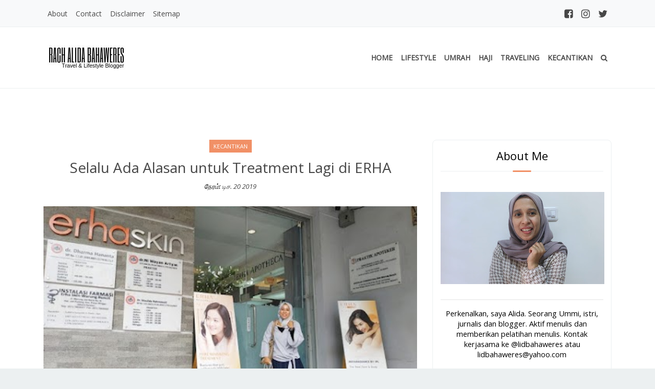

--- FILE ---
content_type: text/html; charset=UTF-8
request_url: https://www.lidbahaweres.com/b/stats?hl=ta&style=BLACK_TRANSPARENT&timeRange=ALL_TIME&token=APq4FmD-s2j8_1rDA1CNj6PxzNOuRZnwQaHeQMvFVSghApAkv9GAAGdWnCpk3_iivzt-3nA1b7oUVaUDfX5q-awVZYagi8uqvA
body_size: 23
content:
{"total":4181069,"sparklineOptions":{"backgroundColor":{"fillOpacity":0.1,"fill":"#000000"},"series":[{"areaOpacity":0.3,"color":"#202020"}]},"sparklineData":[[0,14],[1,12],[2,16],[3,12],[4,13],[5,14],[6,10],[7,9],[8,13],[9,14],[10,18],[11,18],[12,31],[13,56],[14,32],[15,20],[16,24],[17,56],[18,63],[19,60],[20,100],[21,89],[22,89],[23,55],[24,28],[25,46],[26,68],[27,85],[28,71],[29,49]],"nextTickMs":69230}

--- FILE ---
content_type: text/html; charset=utf-8
request_url: https://www.google.com/recaptcha/api2/aframe
body_size: 267
content:
<!DOCTYPE HTML><html><head><meta http-equiv="content-type" content="text/html; charset=UTF-8"></head><body><script nonce="9_ldeC-QZbb_EVVCw42Zyg">/** Anti-fraud and anti-abuse applications only. See google.com/recaptcha */ try{var clients={'sodar':'https://pagead2.googlesyndication.com/pagead/sodar?'};window.addEventListener("message",function(a){try{if(a.source===window.parent){var b=JSON.parse(a.data);var c=clients[b['id']];if(c){var d=document.createElement('img');d.src=c+b['params']+'&rc='+(localStorage.getItem("rc::a")?sessionStorage.getItem("rc::b"):"");window.document.body.appendChild(d);sessionStorage.setItem("rc::e",parseInt(sessionStorage.getItem("rc::e")||0)+1);localStorage.setItem("rc::h",'1769017778239');}}}catch(b){}});window.parent.postMessage("_grecaptcha_ready", "*");}catch(b){}</script></body></html>